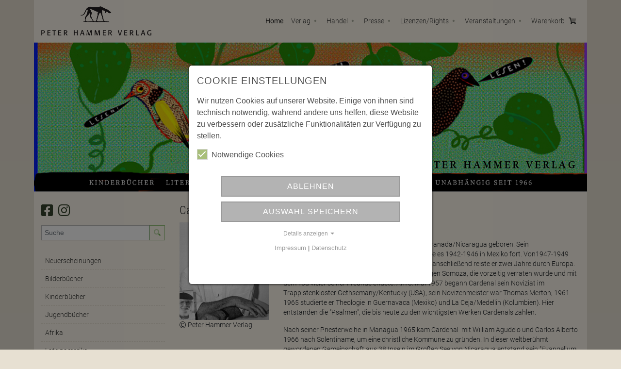

--- FILE ---
content_type: text/html; charset=utf-8
request_url: https://www.peter-hammer-verlag.de/autoren-details/cardenal_ernesto
body_size: 10018
content:
<!DOCTYPE html>
<html lang="de-DE">
<head>

<meta charset="utf-8">
<!-- 
	build by sitepackagebuilder.com

	This website is powered by TYPO3 - inspiring people to share!
	TYPO3 is a free open source Content Management Framework initially created by Kasper Skaarhoj and licensed under GNU/GPL.
	TYPO3 is copyright 1998-2026 of Kasper Skaarhoj. Extensions are copyright of their respective owners.
	Information and contribution at https://typo3.org/
-->


<link rel="icon" href="/typo3conf/ext/phv/Resources/Public/Icons/favicon.ico" type="image/vnd.microsoft.icon">
<title>Autoren Details: Peter Hammer Verlag - Wuppertal</title>
<meta http-equiv="x-ua-compatible" content="IE=edge" />
<meta name="generator" content="TYPO3 CMS" />
<meta name="viewport" content="width=device-width, initial-scale=1" />
<meta name="robots" content="index,follow" />
<meta property="og:title" content="Autoren Details" />
<meta name="twitter:card" content="summary" />
<meta name="apple-mobile-web-app-capable" content="no" />

<link rel="stylesheet" href="/typo3conf/ext/phv/Resources/Public/Css/bootstrap.min.css?1691070751" media="all">
<link rel="stylesheet" href="/typo3conf/ext/phv/Resources/Public/Css/fa5pro-all.min.css?1691070751" media="all">
<link rel="stylesheet" href="/typo3conf/ext/phv/Resources/Public/Css/mburger.css?1691070751" media="all">
<link rel="stylesheet" href="/typo3conf/ext/phv/Resources/Public/Css/mmenu.css?1691070751" media="all">

<link rel="stylesheet" href="/typo3temp/assets/css/31bdb7b12af2d79c714dffe56d2e26d9.css?1691077891" media="all">
<link rel="stylesheet" href="/typo3conf/ext/phv/Resources/Public/Css/layout.min.css?1768922755" media="all">
<link rel="stylesheet" href="/typo3conf/ext/ke_search/Resources/Public/Css/ke_search_pi1.css?1697115773" media="all">
<link rel="stylesheet" href="/typo3conf/ext/mindshape_cookie_consent/Resources/Public/Stylesheet/cookie_consent.css?1702033893" media="all">







<link rel="canonical" href="https://www.peter-hammer-verlag.de/autoren-details/cardenal_ernesto"/>

<script data-ignore="1">const cookieConsentConfiguration = JSON.parse('{"cookieName":"cookie_consent","expiryDays":365,"hideOnInit":false,"pushConsentToTagManager":false,"lazyloading":false,"lazyloadingTimeout":120,"containerId":"cookie-consent"}');</script>
</head>
<body>
<div id="page-wrapper">
  <div id="navi-wrapper" class="container fixed-top">
        <div class="row">
          
                
          <div class="col-12">
            
            <nav class="navbar navbar-expand-lg navbar-light px-0">
              <a class="d-lg-none mburger mburger--spin" href="#my-menu">
                <b></b>
                <b></b>
                <b></b>
              </a>
              <a class="mr-auto navbar-brand" href="/">
                <img src="/typo3conf/ext/phv/Resources/Public/Images/phv_logo_neu.png" width="" height="60" alt="" />
              </a>
              
              <div class="collapse navbar-collapse" id="navbarNav">
                <ul id="main-menu" class="navbar-nav ml-auto">
                    
                      
                          <li class="nav-item nav-item-4 active">
                            <a class="nav-link" href="/" target="" title="Home">
                              Home 
                            </a>
                          </li>
                        
                    
                      
                        
                          <li class="nav-item nav-item-9  dropdown">
                            <a class="nav-link dropdown-toggle" href="/verlag" target="" title="Verlag" id="navbarDropdown" role="button" data-toggle="dropdown" aria-haspopup="true" aria-expanded="false">
                              Verlag
                            </a>
                            <div class="dropdown-menu" aria-labelledby="navbarDropdown">
                              
                                <a class="dropdown-item " href="/portraet" target="" title="Porträt">
                                    Porträt
                                </a>
                              
                                <a class="dropdown-item " href="/verlag/kontakt" target="" title="Kontakt">
                                    Kontakt
                                </a>
                              
                            </div>
                          </li>
                        
                        
                    
                      
                        
                          <li class="nav-item nav-item-5  dropdown">
                            <a class="nav-link dropdown-toggle" href="/handel" target="" title="Handel" id="navbarDropdown" role="button" data-toggle="dropdown" aria-haspopup="true" aria-expanded="false">
                              Handel
                            </a>
                            <div class="dropdown-menu" aria-labelledby="navbarDropdown">
                              
                                <a class="dropdown-item " href="/kontakt-1" target="" title="Kontakt">
                                    Kontakt
                                </a>
                              
                                <a class="dropdown-item " href="/handel/vorschau" target="" title="Vorschau">
                                    Vorschau
                                </a>
                              
                                <a class="dropdown-item " href="/handel/bestellformular" target="" title="Bestellformular">
                                    Bestellformular
                                </a>
                              
                                <a class="dropdown-item " href="/handel/mengenpreise" target="" title="Mengenpreise">
                                    Mengenpreise
                                </a>
                              
                                <a class="dropdown-item " href="/handel/vertriebskooperation-kuk" target="" title="Vertriebskooperation KuK">
                                    Vertriebskooperation KuK
                                </a>
                              
                            </div>
                          </li>
                        
                        
                    
                      
                        
                          <li class="nav-item nav-item-6  dropdown">
                            <a class="nav-link dropdown-toggle" href="/presse" target="" title="Presse" id="navbarDropdown" role="button" data-toggle="dropdown" aria-haspopup="true" aria-expanded="false">
                              Presse
                            </a>
                            <div class="dropdown-menu" aria-labelledby="navbarDropdown">
                              
                                <a class="dropdown-item " href="/kontakt" target="" title="Kontakt">
                                    Kontakt
                                </a>
                              
                                <a class="dropdown-item " href="/presse/vorschau" target="" title="Vorschau">
                                    Vorschau
                                </a>
                              
                            </div>
                          </li>
                        
                        
                    
                      
                        
                          <li class="nav-item nav-item-7  dropdown">
                            <a class="nav-link dropdown-toggle" href="/lizenzen/rights" target="" title="Lizenzen/Rights" id="navbarDropdown" role="button" data-toggle="dropdown" aria-haspopup="true" aria-expanded="false">
                              Lizenzen/Rights
                            </a>
                            <div class="dropdown-menu" aria-labelledby="navbarDropdown">
                              
                                <a class="dropdown-item " href="/abdruckanfragen" target="" title="Abdruckanfragen">
                                    Abdruckanfragen
                                </a>
                              
                                <a class="dropdown-item " href="/lizenzen" target="" title="Lizenzen">
                                    Lizenzen
                                </a>
                              
                                <a class="dropdown-item " href="/lizenzen/rights/foreign-rights" target="" title="Foreign Rights">
                                    Foreign Rights
                                </a>
                              
                            </div>
                          </li>
                        
                        
                    
                      
                        
                          <li class="nav-item nav-item-8  dropdown">
                            <a class="nav-link dropdown-toggle" href="/veranstaltungen" target="" title="Veranstaltungen" id="navbarDropdown" role="button" data-toggle="dropdown" aria-haspopup="true" aria-expanded="false">
                              Veranstaltungen
                            </a>
                            <div class="dropdown-menu" aria-labelledby="navbarDropdown">
                              
                                <a class="dropdown-item " href="/messen-und-ausstellungen" target="" title="Messen und Ausstellungen">
                                    Messen und Ausstellungen
                                </a>
                              
                                <a class="dropdown-item " href="/veranstaltungen/veranstaltungen" target="" title="Veranstaltungen">
                                    Veranstaltungen
                                </a>
                              
                            </div>
                          </li>
                        
                        
                    
                      
                          <li class="nav-item nav-item-10 ">
                            <a class="nav-link" href="/warenkorb" target="" title="Warenkorb">
                              Warenkorb <i class="fad fa-shopping-cart float-right ml-2 pt-1"></i>
                            </a>
                          </li>
                        
                    
                </ul>              

              </div>
              
              
              <a class="ml-auto d-lg-none" href="/warenkorb">
                <i class="fad fa-2x fa-shopping-cart float-right ml-2 mr-1 pt-1"></i>
              </a>
              
            </nav>
            
            
            
            <!-- HIDDEN MENU -->
            <nav id="my-menu" class="d-lg-none">
                <ul>
                  
                  
                    
                        <li class="active"><a href="/" target="" title="Home">Home</a></li>
                      
                  
                    
                        <li><span>Neuerscheinungen</span>
                          <ul>
                            <li><a href="/neuerscheinungen" target="" title="Neuerscheinungen">Neuerscheinungen - Hauptseite</a></li>
                            
                              
                              
                              
                                  <li>
                                    <a class="" href="/neuerscheinungen/erscheint-in-kuerze" target="" title="Erscheint in Kürze">
                                      Erscheint in Kürze
                                    </a>
                                  </li>
                                
                            
                          </ul>
                        </li>
                      
                  
                    
                        <li><span>Bilderbücher</span>
                          <ul>
                            <li><a href="/bilderbuecher" target="" title="Bilderbücher">Bilderbücher - Hauptseite</a></li>
                            
                              
                              
                              
                                  <li>
                                    <a class="" href="/bilderbuecher/pappbilderbuecher" target="" title="Pappbilderbücher">
                                      Pappbilderbücher
                                    </a>
                                  </li>
                                
                            
                              
                              
                              
                                  <li>
                                    <a class="" href="/bilderbuecher/ab-3" target="" title="ab 3">
                                      ab 3
                                    </a>
                                  </li>
                                
                            
                              
                              
                              
                                  <li>
                                    <a class="" href="/bilderbuecher/ab-5" target="" title="ab 5">
                                      ab 5
                                    </a>
                                  </li>
                                
                            
                          </ul>
                        </li>
                      
                  
                    
                        <li ><a href="/kinderbuecher" target="" title="Kinderbücher">Kinderbücher</a></li>
                      
                  
                    
                        <li ><a href="/jugendbuecher" target="" title="Jugendbücher">Jugendbücher</a></li>
                      
                  
                    
                        <li ><a href="/literatur/afrika" target="" title="Afrika">Afrika</a></li>
                      
                  
                    
                        <li ><a href="/literatur/lateinamerika" target="" title="Lateinamerika">Lateinamerika</a></li>
                      
                  
                    
                        <li><span>Sachbuch</span>
                          <ul>
                            <li><a href="/sachbuch" target="" title="Sachbuch">Sachbuch - Hauptseite</a></li>
                            
                              
                              
                              
                                  <li>
                                    <a class="" href="/sachbuch/afrika" target="" title="Afrika">
                                      Afrika
                                    </a>
                                  </li>
                                
                            
                              
                              
                              
                                  <li>
                                    <a class="" href="/sachbuch/edition-trickster" target="" title="Edition Trickster">
                                      Edition Trickster
                                    </a>
                                  </li>
                                
                            
                              
                              
                              
                                  <li>
                                    <a class="" href="/sachbuch/lateinamerika" target="" title="Lateinamerika">
                                      Lateinamerika
                                    </a>
                                  </li>
                                
                            
                              
                              
                              
                                  <li>
                                    <a class="" href="/sachbuch/sonstige-sachbuecher" target="" title="sonstige Sachbücher">
                                      sonstige Sachbücher
                                    </a>
                                  </li>
                                
                            
                          </ul>
                        </li>
                      
                  
                    
                        <li ><a href="/das-besondere-buch" target="" title="Das besondere Buch">Das besondere Buch</a></li>
                      
                  
                    
                        <li><span>Kalender &amp; Co</span>
                          <ul>
                            <li><a href="/kalender-co" target="" title="Kalender &amp; Co">Kalender &amp; Co - Hauptseite</a></li>
                            
                              
                              
                              
                                  <li>
                                    <a class="" href="/kalender-co/kalender" target="" title="Kalender">
                                      Kalender
                                    </a>
                                  </li>
                                
                            
                              
                              
                              
                                  <li>
                                    <a class="" href="/kalender-co/postkarten" target="" title="Postkarten">
                                      Postkarten
                                    </a>
                                  </li>
                                
                            
                              
                              
                              
                                  <li>
                                    <a class="" href="/kalender-co/sonstiges" target="" title="Sonstiges">
                                      Sonstiges
                                    </a>
                                  </li>
                                
                            
                          </ul>
                        </li>
                      
                  
                    
                        <li ><a href="/themenbuecher-flucht-und-migration" target="" title="Themenbücher Flucht und Migration">Themenbücher Flucht und Migration</a></li>
                      
                  
                    
                        <li><span>Kindergarten/Schule</span>
                          <ul>
                            <li><a href="/kindergarten-schule" target="" title="Kindergarten/Schule">Kindergarten/Schule - Hauptseite</a></li>
                            
                              
                              
                              
                                  <li>
                                    <a class="" href="/praxismaterial-kita" target="" title="Praxismaterial Kita und Schule">
                                      Praxismaterial Kita und Schule
                                    </a>
                                  </li>
                                
                            
                              
                              
                              
                                  <li>
                                    <a class="" href="/kindergarten-schule/sprachfoerderung" target="" title="Sprachförderung">
                                      Sprachförderung
                                    </a>
                                  </li>
                                
                            
                              
                              
                              
                                  <li><span>Themen</span>
                                    <ul>
                                      <li><a href="/kindergarten-schule/themen" target="" title="Themen">Themen - Hauptseite</a></li>
                                      
                                        <li>
                                          <a class="" href="/kindergarten-schule/themen/abc" target="" title="ABC">
                                            ABC
                                          </a>
                                        </li>
                                      
                                        <li>
                                          <a class="" href="/kindergarten-schule/themen/afrika" target="" title="Afrika">
                                            Afrika
                                          </a>
                                        </li>
                                      
                                        <li>
                                          <a class="" href="/kindergarten-schule/themen/angst" target="" title="Angst">
                                            Angst
                                          </a>
                                        </li>
                                      
                                        <li>
                                          <a class="" href="/kindergarten-schule/themen/einschlafen" target="" title="Einschlafen">
                                            Einschlafen
                                          </a>
                                        </li>
                                      
                                        <li>
                                          <a class="" href="/kindergarten-schule/themen/flucht-und-migration" target="" title="Flucht und Migration">
                                            Flucht und Migration
                                          </a>
                                        </li>
                                      
                                        <li>
                                          <a class="" href="/kindergarten-schule/themen/freundschaft" target="" title="Freundschaft">
                                            Freundschaft
                                          </a>
                                        </li>
                                      
                                        <li>
                                          <a class="" href="/kindergarten-schule/themen/geburt" target="" title="Geburt">
                                            Geburt
                                          </a>
                                        </li>
                                      
                                        <li>
                                          <a class="" href="/kindergarten-schule/themen/gereimtes" target="" title="Gereimtes">
                                            Gereimtes
                                          </a>
                                        </li>
                                      
                                        <li>
                                          <a class="" href="/kindergarten-schule/themen/integration" target="" title="Integration">
                                            Integration
                                          </a>
                                        </li>
                                      
                                        <li>
                                          <a class="" href="/kindergarten-schule/themen/krieg" target="" title="Krieg">
                                            Krieg
                                          </a>
                                        </li>
                                      
                                        <li>
                                          <a class="" href="/kindergarten-schule/themen/liebe" target="" title="Liebe">
                                            Liebe
                                          </a>
                                        </li>
                                      
                                        <li>
                                          <a class="" href="/kindergarten-schule/themen/maerchenhaftes" target="" title="Märchenhaftes">
                                            Märchenhaftes
                                          </a>
                                        </li>
                                      
                                        <li>
                                          <a class="" href="/kindergarten-schule/themen/fremdenfeindlichkeit" target="" title="Rassismus">
                                            Rassismus
                                          </a>
                                        </li>
                                      
                                        <li>
                                          <a class="" href="/kindergarten-schule/themen/religion" target="" title="Religion">
                                            Religion
                                          </a>
                                        </li>
                                      
                                        <li>
                                          <a class="" href="/kindergarten-schule/themen/schoepfung" target="" title="Schöpfung">
                                            Schöpfung
                                          </a>
                                        </li>
                                      
                                        <li>
                                          <a class="" href="/kindergarten-schule/themen/strassenkinder" target="" title="Straßenkinder">
                                            Straßenkinder
                                          </a>
                                        </li>
                                      
                                        <li>
                                          <a class="" href="/kindergarten-schule/themen/tiere-natur" target="" title="Tiere/Natur">
                                            Tiere/Natur
                                          </a>
                                        </li>
                                      
                                        <li>
                                          <a class="" href="/kindergarten-schule/themen/tod" target="" title="Tod">
                                            Tod
                                          </a>
                                        </li>
                                      
                                        <li>
                                          <a class="" href="/kindergarten-schule/themen/trennung" target="" title="Trennung">
                                            Trennung
                                          </a>
                                        </li>
                                      
                                        <li>
                                          <a class="" href="/kindergarten-schule/vielfalt" target="" title="Vielfalt">
                                            Vielfalt
                                          </a>
                                        </li>
                                      
                                        <li>
                                          <a class="" href="/kindergarten-schule/themen/weihnachten" target="" title="Weihnachten">
                                            Weihnachten
                                          </a>
                                        </li>
                                      
                                    </ul>
                                  </li>
                                
                            
                          </ul>
                        </li>
                      
                  
                    
                        <li ><a href="/autoren-kuenstler" target="" title="Autoren/Künstler">Autoren/Künstler</a></li>
                      
                  
                    
                        <li><span>Verlag</span>
                          <ul>
                            <li><a href="/verlag" target="" title="Verlag">Verlag - Hauptseite</a></li>
                            
                              
                              
                              
                                  <li>
                                    <a class="" href="/portraet" target="" title="Porträt">
                                      Porträt
                                    </a>
                                  </li>
                                
                            
                              
                              
                              
                                  <li>
                                    <a class="" href="/verlag/kontakt" target="" title="Kontakt">
                                      Kontakt
                                    </a>
                                  </li>
                                
                            
                          </ul>
                        </li>
                      
                  
                    
                        <li><span>Handel</span>
                          <ul>
                            <li><a href="/handel" target="" title="Handel">Handel - Hauptseite</a></li>
                            
                              
                              
                              
                                  <li>
                                    <a class="" href="/kontakt-1" target="" title="Kontakt">
                                      Kontakt
                                    </a>
                                  </li>
                                
                            
                              
                              
                              
                                  <li>
                                    <a class="" href="/handel/vorschau" target="" title="Vorschau">
                                      Vorschau
                                    </a>
                                  </li>
                                
                            
                              
                              
                              
                                  <li>
                                    <a class="" href="/handel/bestellformular" target="" title="Bestellformular">
                                      Bestellformular
                                    </a>
                                  </li>
                                
                            
                              
                              
                              
                                  <li>
                                    <a class="" href="/handel/mengenpreise" target="" title="Mengenpreise">
                                      Mengenpreise
                                    </a>
                                  </li>
                                
                            
                              
                              
                              
                                  <li>
                                    <a class="" href="/handel/vertriebskooperation-kuk" target="" title="Vertriebskooperation KuK">
                                      Vertriebskooperation KuK
                                    </a>
                                  </li>
                                
                            
                          </ul>
                        </li>
                      
                  
                    
                        <li><span>Presse</span>
                          <ul>
                            <li><a href="/presse" target="" title="Presse">Presse - Hauptseite</a></li>
                            
                              
                              
                              
                                  <li>
                                    <a class="" href="/kontakt" target="" title="Kontakt">
                                      Kontakt
                                    </a>
                                  </li>
                                
                            
                              
                              
                              
                                  <li>
                                    <a class="" href="/presse/vorschau" target="" title="Vorschau">
                                      Vorschau
                                    </a>
                                  </li>
                                
                            
                          </ul>
                        </li>
                      
                  
                    
                        <li><span>Lizenzen/Rights</span>
                          <ul>
                            <li><a href="/lizenzen/rights" target="" title="Lizenzen/Rights">Lizenzen/Rights - Hauptseite</a></li>
                            
                              
                              
                              
                                  <li>
                                    <a class="" href="/abdruckanfragen" target="" title="Abdruckanfragen">
                                      Abdruckanfragen
                                    </a>
                                  </li>
                                
                            
                              
                              
                              
                                  <li>
                                    <a class="" href="/lizenzen" target="" title="Lizenzen">
                                      Lizenzen
                                    </a>
                                  </li>
                                
                            
                              
                              
                              
                                  <li>
                                    <a class="" href="/lizenzen/rights/foreign-rights" target="" title="Foreign Rights">
                                      Foreign Rights
                                    </a>
                                  </li>
                                
                            
                          </ul>
                        </li>
                      
                  
                    
                        <li><span>Veranstaltungen</span>
                          <ul>
                            <li><a href="/veranstaltungen" target="" title="Veranstaltungen">Veranstaltungen - Hauptseite</a></li>
                            
                              
                              
                              
                                  <li>
                                    <a class="" href="/messen-und-ausstellungen" target="" title="Messen und Ausstellungen">
                                      Messen und Ausstellungen
                                    </a>
                                  </li>
                                
                            
                              
                              
                              
                                  <li>
                                    <a class="" href="/veranstaltungen/veranstaltungen" target="" title="Veranstaltungen">
                                      Veranstaltungen
                                    </a>
                                  </li>
                                
                            
                          </ul>
                        </li>
                      
                  
                    
                        <li ><a href="/warenkorb" target="" title="Warenkorb">Warenkorb</a></li>
                      
                  
                    
                        <li ><a href="/links" target="" title="Links">Links</a></li>
                      
                  
                    
                        <li ><a href="/newsletter-bestellen" target="" title="Newsletter bestellen">Newsletter bestellen</a></li>
                      
                  
                    
                        <li ><a href="https://www2.germinal.de/agb" target="_blank" title="Shop AGB">Shop AGB</a></li>
                      
                  
                    
                        <li ><a href="https://www2.germinal.de/widerrufsbelehrung" target="_blank" title="Widerrufsbelehrung">Widerrufsbelehrung</a></li>
                      
                  
                    
                        <li ><a href="/impressum" target="" title="Impressum">Impressum</a></li>
                      
                  
                    
                        <li ><a href="/datenschutz" target="" title="Datenschutz">Datenschutz</a></li>
                      
                  

                </ul>
            </nav>
            <!-- HIDDEN MENU -->
            
            
          </div>
        </div>
      </div>
      
    
      <div id="header">
        <div class="container px-0">
          <div class="row">
            <div class="col-12">
              <img class="img-fluid" style="width: 100%;" alt="header_homepage_mit_schrift_neu" src="/typo3conf/ext/phv/Resources/Public/Images/Header_Homepage2.png" width="1583" height="427" />
            </div>
          </div>
        </div>
      </div>

  
  
      <div id="wrapper" class="container">
          <div class="row py-4">
          <div class="col-lg-3 sidebar">
            <div class="social-media-icons mb-3 mr-3">
              <a href="https://www.facebook.com/PeterHammerVerlag" class="mr-2" target="_blank" title="Peter Hammer bei Facebook"><i class="fab fa-facebook-square fa-2x"></i></a>
              <a href="https://www.instagram.com/peter_hammer_verlag/" target="_blank" title="Peter Hammer bei Instagram"><i class="fab fa-instagram fa-2x"></i></a>
            </div>

            <div class="sidebarsearch">
    

            

                    <div id="c35" class="frame frame-default frame-type-list frame-layout-0">
                        
                        
                            



                        
                        
                            



                        
                        

    
        <div class="tx-kesearch-pi1">
	
	<form method="get" id="form_kesearch_pi1" class="form mb-4" name="form_kesearch_pi1"  action="/suchergebnisse">

			
				<input type="hidden" name="id" value="48" />
			
			
			
			

			<div class="input-group input-group-sm ">
				<input class="form-control form-control-sm" type="search" name="tx_kesearch_pi1[sword]" value="" placeholder="Suche" /><span class="focus-bg"></span>
				<div class="input-group-append">
          <button class="btn btn-outline-success" type="submit"><i class="fad fa-search"></i></button>
        </div>
			</div>

			<input id="kesearchpagenumber" type="hidden" name="tx_kesearch_pi1[page]" value="1" />
			<input id="resetFilters" type="hidden" name="tx_kesearch_pi1[resetFilters]" value="0" />
			<input id="sortByField" type="hidden" name="tx_kesearch_pi1[sortByField]" value="" />
			<input id="sortByDir" type="hidden" name="tx_kesearch_pi1[sortByDir]" value="" />
	</form>

</div>

    


                        
                            



                        
                        
                            



                        
                    </div>

                

        

</div>
            
            <ul id="sidenav" class="nav flex-column nav-pills nav-pills-phv d-none d-lg-block">
              
                
                  
                    <li class="nav-item nav-item-11 ">
                      <a class="nav-link " href="/neuerscheinungen" target="" title="Neuerscheinungen">
                        Neuerscheinungen
                      </a>
                      
                      
                      
                        
                    </li>
                    
                    
                  
                  
              
                
                  
                    <li class="nav-item nav-item-12 ">
                      <a class="nav-link " href="/bilderbuecher" target="" title="Bilderbücher">
                        Bilderbücher
                      </a>
                      
                      
                      
                        
                    </li>
                    
                    
                  
                  
              
                
                    <li class="nav-item nav-item-13">
                      <a class="nav-link  " href="/kinderbuecher" target="" title="Kinderbücher">
                        Kinderbücher
                      </a>
                    </li>
                  
              
                
                    <li class="nav-item nav-item-14">
                      <a class="nav-link  " href="/jugendbuecher" target="" title="Jugendbücher">
                        Jugendbücher
                      </a>
                    </li>
                  
              
                
                    <li class="nav-item nav-item-64">
                      <a class="nav-link  " href="/literatur/afrika" target="" title="Afrika">
                        Afrika
                      </a>
                    </li>
                  
              
                
                    <li class="nav-item nav-item-65">
                      <a class="nav-link  " href="/literatur/lateinamerika" target="" title="Lateinamerika">
                        Lateinamerika
                      </a>
                    </li>
                  
              
                
                  
                    <li class="nav-item nav-item-16 ">
                      <a class="nav-link " href="/sachbuch" target="" title="Sachbuch">
                        Sachbuch
                      </a>
                      
                      
                      
                        
                    </li>
                    
                    
                  
                  
              
                
                    <li class="nav-item nav-item-17">
                      <a class="nav-link  " href="/das-besondere-buch" target="" title="Das besondere Buch">
                        Das besondere Buch
                      </a>
                    </li>
                  
              
                
                  
                    <li class="nav-item nav-item-18 ">
                      <a class="nav-link " href="/kalender-co" target="" title="Kalender &amp; Co">
                        Kalender &amp; Co
                      </a>
                      
                      
                      
                        
                    </li>
                    
                    
                  
                  
              
                
                    <li class="nav-item nav-item-19">
                      <a class="nav-link  " href="/themenbuecher-flucht-und-migration" target="" title="Themenbücher Flucht und Migration">
                        Themenbücher Flucht und Migration
                      </a>
                    </li>
                  
              
                
                  
                    <li class="nav-item nav-item-21 ">
                      <a class="nav-link " href="/kindergarten-schule" target="" title="Kindergarten/Schule">
                        Kindergarten/Schule
                      </a>
                      
                      
                      
                        
                    </li>
                    
                    
                  
                  
              
                
                    <li class="nav-item nav-item-20">
                      <a class="nav-link  authorillu" href="/autoren-kuenstler" target="" title="Autoren/Künstler">
                        Autoren/Künstler
                      </a>
                    </li>
                  
              
            </ul>
            
          </div>
          
          

  <div class="col-lg-9">
    
    

            

                    <div id="c33" class="frame frame-default frame-type-list frame-layout-0">
                        
                        
                            



                        
                        
                            

    



                        
                        

    
        
	<div class="tx-phv-bookmgm">
		

		
		

<h1>Cardenal, Ernesto</h1>

<div class="row">
  <div class="col-md-3">
    
    
      <figure>
        <img class="img-fluid" title="Cardenal, Ernesto" alt="Cardenal, Ernesto" src="/fileadmin/_processed_/c/4/csm_CardenalPHV_c5593efeb1.jpg" width="200" height="219" />
        <figcaption><i class="fal fa-copyright"></i> Peter Hammer Verlag</figcaption>
      </figure>
    
  </div>
  
  <div class="col-md-9">
    
      <p class="h3">Vita</p>
      <p>Ernesto Cardenal wurde am 20. Januar 1925 in Granada/Nicaragua geboren. Sein Literaturstudium begann er in Managua und setzte es 1942-1946 in Mexiko fort. Von1947-1949 studierte er an der Colombia-University New York, anschließend reiste er zwei Jahre durch Europa. 1954 beteiligte er sich an der "April-Revolution" gegen Somoza, die vorzeitig verraten wurde und mit dem Tod vieler seiner Freunde endete. Am 8. Mai 1957 begann Cardenal sein Noviziat im Trappistenkloster Gethsemany/Kentucky (USA), sein Novizenmeister war Thomas Merton; 1961-1965 studierte er Theologie in Guernavaca (Mexiko) und La Ceja/Medellin (Kolumbien). Hier entstanden die "Psalmen", die bis heute zu den wichtigsten Werken Cardenals zählen.</p>
<p>Nach seiner Priesterweihe in Managua 1965 kam Cardenal&nbsp; mit William Agudelo und Carlos Alberto 1966 nach Solentiname, um eine christliche Kommune zu gründen. In dieser weltberühmt gewordenen Gemeinschaft aus 38 Inseln im Großen See von Nicaragua entstand sein "Evangelium der Bauern von Solentiname".</p>
<p>1970-1971 unternahm Cardenal Reisen nach Cuba, Peru und Chile, 1973 in die BRD und die USA. Mit dem Beginn der Revolution im Oktober 1977 ging Cardenal ins Exil und wurde Sprecher der FSLN, der Sandinistischen Befreiungsfront Nicaraguas. 1979, nach dem Sieg über Somoza, wurde er Kulturminister des Landes und initiierte eine umfassende Alphabetisierungskampagne. 1980 erhielt er den Friedenspreis des Deutschen Buchhandels. 1985 wurde er von Papast Johannes Paul II wegen seiner politischen Tätigkeit in der FSLN von seinem Amt als katholischer Priester suspendiert.</p>
<p>Zusammen mit Dietmar Schönherr gründete Cardenal 1988 das internationale Kultur- und Entwicklungsprojekt <em>Casa de los tres mundos</em> in Granada. Im Jahr1989 veröffentlichte er sein Opus magnum "Cántico Cósmico" (Gesänge des Universums). Am 24.10.1994 gab er seinen Austritt aus der FSLN bekannt. Mit Sergio Ramirez und Gioconda Belli gehörte er zu den Gründern einer neuen Partei, die mehr innerparteiliche Demokratie einforderte.<br> <br> Ernesto Cardenal starb am 1. März 2020 im Alter von 95 Jahren in Managua/Nicaragua.</p>    
    
    
    
    
    <hr>
      <p class="h3">Preise und Auszeichnungen</p>
      <ul> 	<li>1980 Friedenspreis des Deutschen Buchhandels</li> 	<li>2005 Nominierung für den Literaturnobelpreis</li> 	<li>2009 Premío Iberoamericano de Poesía Pablo Neruda</li> 	<li>2010 Österreichisches Ehrenkreuz für Wissenschaft und Kunst I. Klasse</li> 	<li>2012 Premio Reina Sofía (Königin-Sofia-Preis für Iberoamerikanische Literatur) für sein Lebenswerk</li> 	<li>2014 Theodor-Wanner-Preis für den Dialog der Kulturen</li> 	<li>2017 Ehrendoktorwürde der Fakultät für Geistes- und Kulturwissenschaften der Universität Wuppertal</li> </ul>
    
    
    <hr>

    <p class="h3 mb-3">B&uuml;cher von Ernesto Cardenal</p>

    
      <p class="h4 mb-2">Autor/in von:</p>

      
      
        
      
        
          <div class="media mb-3">
   
            
              <img class="img-fluid mr-3" title="Nichts existiert allein" alt="Nichts existiert allein" src="/fileadmin/_processed_/1/e/csm_9783779506911_cb96e4bd6d.jpg" width="100" height="182" />
            
            
            <div class="media-body">
              <h5 class="mt-0">Nichts existiert allein <small><br>Letzte Gedichte</small></h5>
              <p>Sieben letzte Langgedichte des Friedenspreisträgers Ernesto Cardenal</p>
              
              <div class="btn-group btn-group-xs d-block mt-2" role="group" aria-label="Book links">
                <a class="btn btn-secondary" href="/buchdetails/nichts-existiert-allein">mehr <i class="fad fa-angle-double-right"></i></a>
              </div>
            </div>
            
            <hr>
          </div> 
        
              
      
      
        
      
        
          <div class="media mb-3">
   
            
              <img class="img-fluid mr-3" title="Etwas, das im Himmel wohnt" alt="Etwas, das im Himmel wohnt" src="/fileadmin/_processed_/5/4/csm_9783779505112_f23e14c4a1.jpg" width="100" height="125" />
            
            
            <div class="media-body">
              <h5 class="mt-0">Etwas, das im Himmel wohnt <small><br>Neue Gedichte</small></h5>
              <p>Ernesto Cardenal legt kurz vor seinem 90. Geburtstag einen Band mit neuen Gedichten vor.</p>
              
              <div class="btn-group btn-group-xs d-block mt-2" role="group" aria-label="Book links">
                <a class="btn btn-secondary" href="/buchdetails/etwas-das-im-himmel-wohnt">mehr <i class="fad fa-angle-double-right"></i></a>
              </div>
            </div>
            
            <hr>
          </div> 
        
              
      
      
        
      
        
          <div class="media mb-3">
   
            
              <img class="img-fluid mr-3" title="Das Buch von der Liebe" alt="Das Buch von der Liebe" src="/fileadmin/_processed_/0/7/csm_liebebuch_f76133380b.gif" width="100" height="130" />
            
            
            <div class="media-body">
              <h5 class="mt-0">Das Buch von der Liebe </h5>
              <p>Das Buch von der Liebe versammelt die schönsten Meditationen von Ernesto Cardenal.</p>
              
              <div class="btn-group btn-group-xs d-block mt-2" role="group" aria-label="Book links">
                <a class="btn btn-secondary" href="/buchdetails/das-buch-von-der-liebe">mehr <i class="fad fa-angle-double-right"></i></a>
              </div>
            </div>
            
            <hr>
          </div> 
        
              
      
      
        
      
        
          <div class="media mb-3">
   
            
              <img class="img-fluid mr-3" title="Psalmen" alt="Psalmen" src="/fileadmin/_processed_/1/d/csm_9783779501749_510d1bc8ec.jpg" width="100" height="126" />
            
            
            <div class="media-body">
              <h5 class="mt-0">Psalmen </h5>
              <p>Die Psalmen erheben eindrucksvoll Anklage gegen Ungerechtigkeit, Unterdrückung und Lüge. Unerbittlich stellen sie Entfremdung und Entmenschlichung der Gesellschaft dar, die zur Zerstörung der Welt führen – darin sind sie heute so treffend wie bei ihrem ersten Erscheinen in den 60er Jahren.</p>
<p>Mit einem Nachwort von Dorothee Sölle.</p>
              
              <div class="btn-group btn-group-xs d-block mt-2" role="group" aria-label="Book links">
                <a class="btn btn-secondary" href="/buchdetails/psalmen">mehr <i class="fad fa-angle-double-right"></i></a>
              </div>
            </div>
            
            <hr>
          </div> 
        
              
      
      
        
      
        
          <div class="media mb-3">
   
            
              <img class="img-fluid mr-3" title="Niemand ist mir so nahe" alt="Niemand ist mir so nahe" src="/fileadmin/_processed_/6/2/csm_niemand_deae44cb29.gif" width="100" height="186" />
            
            
            <div class="media-body">
              <h5 class="mt-0">Niemand ist mir so nahe <small><br>Gedichte von Liebe und Sehnsucht</small></h5>
              <p>Der vorliegende Band versammelt Ernesto Cardenals persönlichsten Liebesgedichte.</p>
              
              <div class="btn-group btn-group-xs d-block mt-2" role="group" aria-label="Book links">
                <a class="btn btn-secondary" href="/buchdetails/niemand-ist-mir-so-nahe">mehr <i class="fad fa-angle-double-right"></i></a>
              </div>
            </div>
            
            <hr>
          </div> 
        
              
      
      
        
      
        
          <div class="media mb-3">
   
            
              <img class="img-fluid mr-3" title="Wieder kommst du zu mir wie Musik" alt="Wieder kommst du zu mir wie Musik" src="/fileadmin/_processed_/c/f/csm_Wieder_kommst_du_01_bb5eec7e63.jpg" width="100" height="179" />
            
            
            <div class="media-body">
              <h5 class="mt-0">Wieder kommst du zu mir wie Musik </h5>
              <p>Eine Sammlung von Gedichten Ernesto Cardenals, die seine große Liebe zur Natur und den Menschen seines Kontinents spiegeln.
</p>
<p>Mit Illustrationen von Juliane Steinbach.</p>
              
              <div class="btn-group btn-group-xs d-block mt-2" role="group" aria-label="Book links">
                <a class="btn btn-secondary" href="/buchdetails/wieder-kommst-du-zu-mir-wie-musik">mehr <i class="fad fa-angle-double-right"></i></a>
              </div>
            </div>
            
            <hr>
          </div> 
        
              
      
      
        
      
        
          <div class="media mb-3">
   
            
              <img class="img-fluid mr-3" title="Diese Welt und eine andere" alt="Diese Welt und eine andere" src="/fileadmin/_processed_/7/3/csm_9783779504757_6f3b8def3e.jpg" width="100" height="126" />
            
            
            <div class="media-body">
              <h5 class="mt-0">Diese Welt und eine andere </h5>
              <p>Sechs Essays von Ernesto Cardenal - ein Brückenschlag zwischen antiker Philosophie, Naturwissenschaft und Theologie.<br><br></p>
              
              <div class="btn-group btn-group-xs d-block mt-2" role="group" aria-label="Book links">
                <a class="btn btn-secondary" href="/buchdetails/diese-welt-und-eine-andere">mehr <i class="fad fa-angle-double-right"></i></a>
              </div>
            </div>
            
            <hr>
          </div> 
        
              
      
      
        
      
        
          <div class="media mb-3">
   
            
              <img class="img-fluid mr-3" title="Aus Sternen geboren" alt="Aus Sternen geboren" src="/fileadmin/_processed_/a/2/csm_9783779504160_708e91d4e8.jpg" width="100" height="210" />
            
            
            <div class="media-body">
              <h5 class="mt-0">Aus Sternen geboren <small><br>Das poetische Werk</small></h5>
              <p>Das poetische Werk Ernesto Cardenals - jetzt als Gesamtausgabe.</p>
              
              <div class="btn-group btn-group-xs d-block mt-2" role="group" aria-label="Book links">
                <a class="btn btn-secondary" href="/buchdetails/aus-sternen-geboren">mehr <i class="fad fa-angle-double-right"></i></a>
              </div>
            </div>
            
            <hr>
          </div> 
        
              
      
      
        
      
        
          <div class="media mb-3">
   
            
              <img class="img-fluid mr-3" title="Verlorenes Leben" alt="Verlorenes Leben" src="/fileadmin/_processed_/9/1/csm_Verlorenes_Leben_59179c7dfa.jpg" width="100" height="161" />
            
            
            <div class="media-body">
              <h5 class="mt-0">Verlorenes Leben <small><br>Erinnerungen Bd. 1</small></h5>
              <p>Cardenal erzählt im ersten Band seiner Erinnerungen offen über seine Kindheit, Jugend und zahlreiche Liebesverhältnisse; vor allem aber über seinen Eintritt ins Kloster.</p>
              
              <div class="btn-group btn-group-xs d-block mt-2" role="group" aria-label="Book links">
                <a class="btn btn-secondary" href="/buchdetails/verlorenes-leben">mehr <i class="fad fa-angle-double-right"></i></a>
              </div>
            </div>
            
            <hr>
          </div> 
        
              
      
      
        
      
        
          <div class="media mb-3">
   
            
              <img class="img-fluid mr-3" title="Zyklus der Sterne" alt="Zyklus der Sterne" src="/fileadmin/_processed_/0/7/csm_zyklus_der_sterne_93d341b5f7.jpg" width="100" height="182" />
            
            
            <div class="media-body">
              <h5 class="mt-0">Zyklus der Sterne </h5>
              <p>Wieder sind Cardenals Verse Ausdruck all dessen, wofür er steht: für eine Theologie, die sich der Trennung von Diesseits und Jenseits entzieht, für den Glauben an eine Welt, die der Harmonie zustrebt und schließlich für die Liebe, die immer Sinnlichkeit und Begehren einschließt.</p>
              
              <div class="btn-group btn-group-xs d-block mt-2" role="group" aria-label="Book links">
                <a class="btn btn-secondary" href="/buchdetails/zyklus-der-sterne">mehr <i class="fad fa-angle-double-right"></i></a>
              </div>
            </div>
            
            <hr>
          </div> 
        
              
      
      
        
      
        
          <div class="media mb-5">
   
            
              <img class="img-fluid mr-3" title="Transitreisender" alt="Transitreisender" src="/fileadmin/_processed_/8/1/csm_Transitreisender_afe1e4ee60.jpg" width="100" height="125" />
            
            
            <div class="media-body">
              <h5 class="mt-0">Transitreisender </h5>
              <p>Ernesto Cardenal ist ein weit gereister Poet. Nie hat er aufgehört zu staunen. Seine Reisegedichte sind klarsichtige Momentaufnahmen, weitergesponnen zu Betrachtungen über die Welt und die Zeit.</p>
              
              <div class="btn-group btn-group-xs d-block mt-2" role="group" aria-label="Book links">
                <a class="btn btn-secondary" href="/buchdetails/transitreisender">mehr <i class="fad fa-angle-double-right"></i></a>
              </div>
            </div>
            
            <hr>
          </div> 
        
              
      
    

    

    
    

  </div>
</div>








	
	</div>

    


                        
                            



                        
                        
                            



                        
                    </div>

                

        


  </div>
  
  
</div>
  

        
            
            
      </div>
      
  
  <div id="footer" class="container text-center">
    <div class="row pt-3 bg-lemon">
      <div class="col-12">
        <img src="/typo3conf/ext/phv/Resources/Public/Images/phv_logo_neu.png" height="60" alt="Footer Logo" class="mb-3" />
        
       <p>&copy; 2026 Peter Hammer Verlag, Alle Rechte vorbehalten</p>
      </div>
    </div>
    <div class="row py-2  bg-lemon">
      <div class="col-12">
        
        <ul class="nav justify-content-center">
            
                <li class="nav-item ">
                    <a class="nav-link" href="/links" target="" title="Links">
                        Links
                    </a>
                </li>
            
                <li class="nav-item ">
                    <a class="nav-link" href="/newsletter-bestellen" target="" title="Newsletter bestellen">
                        Newsletter bestellen
                    </a>
                </li>
            
                <li class="nav-item ">
                    <a class="nav-link" href="https://www2.germinal.de/agb" target="_blank" title="Shop AGB">
                        Shop AGB
                    </a>
                </li>
            
                <li class="nav-item ">
                    <a class="nav-link" href="https://www2.germinal.de/widerrufsbelehrung" target="_blank" title="Widerrufsbelehrung">
                        Widerrufsbelehrung
                    </a>
                </li>
            
                <li class="nav-item ">
                    <a class="nav-link" href="/impressum" target="" title="Impressum">
                        Impressum
                    </a>
                </li>
            
                <li class="nav-item ">
                    <a class="nav-link" href="/datenschutz" target="" title="Datenschutz">
                        Datenschutz
                    </a>
                </li>
            
        </ul>
        
      </div>
    </div>
  </div>
</div>
<script src="/typo3conf/ext/phv/Resources/Public/JavaScript/Dist/jquery-3.4.1.min.js?1691070751"></script>
<script src="/typo3conf/ext/phv/Resources/Public/JavaScript/Dist/popper.min.js?1691070751"></script>
<script src="/typo3conf/ext/phv/Resources/Public/JavaScript/Dist/bootstrap.min.js?1691070751"></script>
<script src="/typo3conf/ext/phv/Resources/Public/JavaScript/Dist/mmenu.js?1691070751"></script>
<script src="/typo3conf/ext/phv/Resources/Public/JavaScript/Dist/lightbox.min.js?1691070751"></script>
<script src="/typo3conf/ext/phv/Resources/Public/JavaScript/Dist/js.cookie.min.js?1691070751"></script>
<script src="/typo3conf/ext/mindshape_cookie_consent/Resources/Public/JavaScript/cookie_consent.js?1702033893" type="text/javascript"></script>

<script src="/typo3conf/ext/phv/Resources/Public/JavaScript/Dist/scripts.js?1748607566"></script>





  <div id="cookie-consent" class="cookie-consent-container" style="display: none;">
    <div class="consent-modal">
    
      <strong class="cookie-headline">Cookie Einstellungen</strong>
    
    <div class="hint"><p>Wir nutzen Cookies auf unserer Website. Einige von ihnen sind technisch notwendig, während andere uns helfen, diese Website zu verbessern oder zusätzliche Funktionalitäten zur Verfügung zu stellen.</p></div>

    

  <form autocomplete="off" action="/?tx_mindshapecookieconsent_consent%5Baction%5D=consent&amp;tx_mindshapecookieconsent_consent%5Bcontroller%5D=Consent&amp;type=8641&amp;cHash=0dea8c00c947d690bfde443a7572fa9b" method="post">
<div>
<input type="hidden" name="tx_mindshapecookieconsent_consent[__referrer][@extension]" value="MindshapeCookieConsent" />
<input type="hidden" name="tx_mindshapecookieconsent_consent[__referrer][@controller]" value="Consent" />
<input type="hidden" name="tx_mindshapecookieconsent_consent[__referrer][@action]" value="modal" />
<input type="hidden" name="tx_mindshapecookieconsent_consent[__referrer][arguments]" value="YTowOnt96728a5d3353f3b8d450c1fb71f32681591f4bd48" />
<input type="hidden" name="tx_mindshapecookieconsent_consent[__referrer][@request]" value="{&quot;@extension&quot;:&quot;MindshapeCookieConsent&quot;,&quot;@controller&quot;:&quot;Consent&quot;,&quot;@action&quot;:&quot;modal&quot;}ba7716ecf7acd8a61c0493095f8896a29b713e13" />
<input type="hidden" name="tx_mindshapecookieconsent_consent[__trustedProperties]" value="{&quot;consent&quot;:{&quot;isAjaxRequest&quot;:1,&quot;currentUrl&quot;:1,&quot;deny&quot;:1,&quot;selectAll&quot;:1}}7f72f570b674144ac9376fc920153e59987c38ba" />
</div>


    <input class="is-ajax" type="hidden" name="tx_mindshapecookieconsent_consent[consent][isAjaxRequest]" value="0" />
    <input type="hidden" name="tx_mindshapecookieconsent_consent[consent][currentUrl]" value="https://www.peter-hammer-verlag.de/autoren-details/cardenal_ernesto" />

    

    <ul class="options">
      <li>
        <label for="modal-option-necessary" class="label">
          <input id="modal-option-necessary" class="option-necessary" type="checkbox" checked disabled>
          Notwendige Cookies
          <span class="checkmark"></span>
        </label>
      </li>
      
    </ul>

  

    <div class="buttons text-center">
      

      <button class="deny btn btn--secondary" type="submit" name="tx_mindshapecookieconsent_consent[consent][deny]" value="1">
        Ablehnen
      </button>

      <button class="save btn btn--secondary" type="submit" name="tx_mindshapecookieconsent_consent[consent][selectAll]" value="0">
        Auswahl Speichern
      </button>
    </div>

    <a href="#" class="show-details text-center">
      <span class="more">Details anzeigen</span>
      <span class="less">Details ausblenden</span>
    </a>

    <div class="details">
      <div class="detail">
        <div class="option-wrapper">
          <strong class="option-headline">Notwendige Cookies</strong>
          <p>Notwendige Cookies ermöglichen grundlegende Funktionen und sind für die einwandfreie Funktion der Website erforderlich.</p>

          <div class="necessary-cookieoptions">
            
              <div class="option-detail-wrapper">
                <div class="option-detail cookie-option">
                  <label for="modal-cookieoption-4" class="label">
                    <input id="modal-cookieoption-4" class="option-necessary" type="checkbox" checked disabled>
                    Warenkorb (iFrame)
                    <span class="checkmark"></span>
                  </label>
                </div>
                

    
      <div class="option-detail option-name">
        <strong class="option-title">Name:</strong>
        <span class="option-value">uid</span>
      </div>
    
    
      <div class="option-detail option-provider">
        <strong class="option-title">Anbieter:</strong>
        <span class="option-value">Germinal GmbH - www2.germinal.de</span>
      </div>
    
    
      <div class="option-detail option-purpose">
        <strong class="option-title">Zweck:</strong>
        <span class="option-value">Speichert Produkte, die während des Seitenbesuchs zum Warenkorb hinzugefügt wurden.</span>
      </div>
    
    
      <div class="option-detail option-duration">
        <strong class="option-title">Cookie Laufzeit:</strong>
        <span class="option-value">Session</span>
      </div>
    

  
              </div>
            
              <div class="option-detail-wrapper">
                <div class="option-detail cookie-option">
                  <label for="modal-cookieoption-1" class="label">
                    <input id="modal-cookieoption-1" class="option-necessary" type="checkbox" checked disabled>
                    Einverständnis-Cookie
                    <span class="checkmark"></span>
                  </label>
                </div>
                

    
      <div class="option-detail option-name">
        <strong class="option-title">Name:</strong>
        <span class="option-value">cookie_consent</span>
      </div>
    
    
    
      <div class="option-detail option-purpose">
        <strong class="option-title">Zweck:</strong>
        <span class="option-value">Dieser Cookie speichert die ausgewählten Einverständnis-Optionen des Benutzers</span>
      </div>
    
    
      <div class="option-detail option-duration">
        <strong class="option-title">Cookie Laufzeit:</strong>
        <span class="option-value">1 Jahr</span>
      </div>
    

  
              </div>
            
          </div>
        </div>
        

      </div>
    </div>

  </form>

  

  




    <small class="footer-links text-center">
      <a href="/impressum">Impressum</a>&nbsp;|&nbsp;<a href="/datenschutz">Datenschutz</a>
    </small>


  </div>
  </div>



</body>
</html>

--- FILE ---
content_type: text/css; charset=utf-8
request_url: https://www.peter-hammer-verlag.de/typo3conf/ext/phv/Resources/Public/Css/layout.min.css?1768922755
body_size: 3087
content:
@charset "UTF-8";
@font-face{font-family:'Roboto';font-style:normal;font-weight:100;src:url('../webfonts/roboto-v20-latin-100.eot');src:local('Roboto Thin'), local('Roboto-Thin'), url('../webfonts/roboto-v20-latin-100.eot?#iefix') format('embedded-opentype'), url('../webfonts/roboto-v20-latin-100.woff2') format('woff2'), url('../webfonts/roboto-v20-latin-100.woff') format('woff'), url('../webfonts/roboto-v20-latin-100.ttf') format('truetype'), url('../webfonts/roboto-v20-latin-100.svg#Roboto') format('svg')}@font-face{font-family:'Roboto';font-style:italic;font-weight:100;src:url('../webfonts/roboto-v20-latin-100italic.eot');src:local('Roboto Thin Italic'), local('Roboto-ThinItalic'), url('../webfonts/roboto-v20-latin-100italic.eot?#iefix') format('embedded-opentype'), url('../webfonts/roboto-v20-latin-100italic.woff2') format('woff2'), url('../webfonts/roboto-v20-latin-100italic.woff') format('woff'), url('../webfonts/roboto-v20-latin-100italic.ttf') format('truetype'), url('../webfonts/roboto-v20-latin-100italic.svg#Roboto') format('svg')}@font-face{font-family:'Roboto';font-style:normal;font-weight:300;src:url('../webfonts/roboto-v20-latin-300.eot');src:local('Roboto Light'), local('Roboto-Light'), url('../webfonts/roboto-v20-latin-300.eot?#iefix') format('embedded-opentype'), url('../webfonts/roboto-v20-latin-300.woff2') format('woff2'), url('../webfonts/roboto-v20-latin-300.woff') format('woff'), url('../webfonts/roboto-v20-latin-300.ttf') format('truetype'), url('../webfonts/roboto-v20-latin-300.svg#Roboto') format('svg')}@font-face{font-family:'Roboto';font-style:italic;font-weight:300;src:url('../webfonts/roboto-v20-latin-300italic.eot');src:local('Roboto Light Italic'), local('Roboto-LightItalic'), url('../webfonts/roboto-v20-latin-300italic.eot?#iefix') format('embedded-opentype'), url('../webfonts/roboto-v20-latin-300italic.woff2') format('woff2'), url('../webfonts/roboto-v20-latin-300italic.woff') format('woff'), url('../webfonts/roboto-v20-latin-300italic.ttf') format('truetype'), url('../webfonts/roboto-v20-latin-300italic.svg#Roboto') format('svg')}@font-face{font-family:'Roboto';font-style:normal;font-weight:400;src:url('../webfonts/roboto-v20-latin-regular.eot');src:local('Roboto'), local('Roboto-Regular'), url('../webfonts/roboto-v20-latin-regular.eot?#iefix') format('embedded-opentype'), url('../webfonts/roboto-v20-latin-regular.woff2') format('woff2'), url('../webfonts/roboto-v20-latin-regular.woff') format('woff'), url('../webfonts/roboto-v20-latin-regular.ttf') format('truetype'), url('../webfonts/roboto-v20-latin-regular.svg#Roboto') format('svg')}@font-face{font-family:'Roboto';font-style:italic;font-weight:400;src:url('../webfonts/roboto-v20-latin-italic.eot');src:local('Roboto Italic'), local('Roboto-Italic'), url('../webfonts/roboto-v20-latin-italic.eot?#iefix') format('embedded-opentype'), url('../webfonts/roboto-v20-latin-italic.woff2') format('woff2'), url('../webfonts/roboto-v20-latin-italic.woff') format('woff'), url('../webfonts/roboto-v20-latin-italic.ttf') format('truetype'), url('../webfonts/roboto-v20-latin-italic.svg#Roboto') format('svg')}@font-face{font-family:'Roboto';font-style:normal;font-weight:500;src:url('../webfonts/roboto-v20-latin-500.eot');src:local('Roboto Medium'), local('Roboto-Medium'), url('../webfonts/roboto-v20-latin-500.eot?#iefix') format('embedded-opentype'), url('../webfonts/roboto-v20-latin-500.woff2') format('woff2'), url('../webfonts/roboto-v20-latin-500.woff') format('woff'), url('../webfonts/roboto-v20-latin-500.ttf') format('truetype'), url('../webfonts/roboto-v20-latin-500.svg#Roboto') format('svg')}@font-face{font-family:'Roboto';font-style:italic;font-weight:500;src:url('../webfonts/roboto-v20-latin-500italic.eot');src:local('Roboto Medium Italic'), local('Roboto-MediumItalic'), url('../webfonts/roboto-v20-latin-500italic.eot?#iefix') format('embedded-opentype'), url('../webfonts/roboto-v20-latin-500italic.woff2') format('woff2'), url('../webfonts/roboto-v20-latin-500italic.woff') format('woff'), url('../webfonts/roboto-v20-latin-500italic.ttf') format('truetype'), url('../webfonts/roboto-v20-latin-500italic.svg#Roboto') format('svg')}@font-face{font-family:'Roboto';font-style:normal;font-weight:700;src:url('../webfonts/roboto-v20-latin-700.eot');src:local('Roboto Bold'), local('Roboto-Bold'), url('../webfonts/roboto-v20-latin-700.eot?#iefix') format('embedded-opentype'), url('../webfonts/roboto-v20-latin-700.woff2') format('woff2'), url('../webfonts/roboto-v20-latin-700.woff') format('woff'), url('../webfonts/roboto-v20-latin-700.ttf') format('truetype'), url('../webfonts/roboto-v20-latin-700.svg#Roboto') format('svg')}@font-face{font-family:'Roboto';font-style:italic;font-weight:700;src:url('../webfonts/roboto-v20-latin-700italic.eot');src:local('Roboto Bold Italic'), local('Roboto-BoldItalic'), url('../webfonts/roboto-v20-latin-700italic.eot?#iefix') format('embedded-opentype'), url('../webfonts/roboto-v20-latin-700italic.woff2') format('woff2'), url('../webfonts/roboto-v20-latin-700italic.woff') format('woff'), url('../webfonts/roboto-v20-latin-700italic.ttf') format('truetype'), url('../webfonts/roboto-v20-latin-700italic.svg#Roboto') format('svg')}@font-face{font-family:'Roboto';font-style:normal;font-weight:900;src:url('../webfonts/roboto-v20-latin-900.eot');src:local('Roboto Black'), local('Roboto-Black'), url('../webfonts/roboto-v20-latin-900.eot?#iefix') format('embedded-opentype'), url('../webfonts/roboto-v20-latin-900.woff2') format('woff2'), url('../webfonts/roboto-v20-latin-900.woff') format('woff'), url('../webfonts/roboto-v20-latin-900.ttf') format('truetype'), url('../webfonts/roboto-v20-latin-900.svg#Roboto') format('svg')}@font-face{font-family:'Roboto';font-style:italic;font-weight:900;src:url('../webfonts/roboto-v20-latin-900italic.eot');src:local('Roboto Black Italic'), local('Roboto-BlackItalic'), url('../webfonts/roboto-v20-latin-900italic.eot?#iefix') format('embedded-opentype'), url('../webfonts/roboto-v20-latin-900italic.woff2') format('woff2'), url('../webfonts/roboto-v20-latin-900italic.woff') format('woff'), url('../webfonts/roboto-v20-latin-900italic.ttf') format('truetype'), url('../webfonts/roboto-v20-latin-900italic.svg#Roboto') format('svg')}@font-face{font-family:'Roboto Condensed';font-style:normal;font-weight:300;src:url('../webfonts/roboto-condensed-v18-latin-300.eot');src:local('Roboto Condensed Light'), local('RobotoCondensed-Light'), url('../webfonts/roboto-condensed-v18-latin-300.eot?#iefix') format('embedded-opentype'), url('../webfonts/roboto-condensed-v18-latin-300.woff2') format('woff2'), url('../webfonts/roboto-condensed-v18-latin-300.woff') format('woff'), url('../webfonts/roboto-condensed-v18-latin-300.ttf') format('truetype'), url('../webfonts/roboto-condensed-v18-latin-300.svg#RobotoCondensed') format('svg')}@font-face{font-family:'Roboto Condensed';font-style:italic;font-weight:300;src:url('../webfonts/roboto-condensed-v18-latin-300italic.eot');src:local('Roboto Condensed Light Italic'), local('RobotoCondensed-LightItalic'), url('../webfonts/roboto-condensed-v18-latin-300italic.eot?#iefix') format('embedded-opentype'), url('../webfonts/roboto-condensed-v18-latin-300italic.woff2') format('woff2'), url('../webfonts/roboto-condensed-v18-latin-300italic.woff') format('woff'), url('../webfonts/roboto-condensed-v18-latin-300italic.ttf') format('truetype'), url('../webfonts/roboto-condensed-v18-latin-300italic.svg#RobotoCondensed') format('svg')}@font-face{font-family:'Roboto Condensed';font-style:normal;font-weight:400;src:url('../webfonts/roboto-condensed-v18-latin-regular.eot');src:local('Roboto Condensed'), local('RobotoCondensed-Regular'), url('../webfonts/roboto-condensed-v18-latin-regular.eot?#iefix') format('embedded-opentype'), url('../webfonts/roboto-condensed-v18-latin-regular.woff2') format('woff2'), url('../webfonts/roboto-condensed-v18-latin-regular.woff') format('woff'), url('../webfonts/roboto-condensed-v18-latin-regular.ttf') format('truetype'), url('../webfonts/roboto-condensed-v18-latin-regular.svg#RobotoCondensed') format('svg')}@font-face{font-family:'Roboto Condensed';font-style:italic;font-weight:400;src:url('../webfonts/roboto-condensed-v18-latin-italic.eot');src:local('Roboto Condensed Italic'), local('RobotoCondensed-Italic'), url('../webfonts/roboto-condensed-v18-latin-italic.eot?#iefix') format('embedded-opentype'), url('../webfonts/roboto-condensed-v18-latin-italic.woff2') format('woff2'), url('../webfonts/roboto-condensed-v18-latin-italic.woff') format('woff'), url('../webfonts/roboto-condensed-v18-latin-italic.ttf') format('truetype'), url('../webfonts/roboto-condensed-v18-latin-italic.svg#RobotoCondensed') format('svg')}@font-face{font-family:'Roboto Condensed';font-style:normal;font-weight:700;src:url('../webfonts/roboto-condensed-v18-latin-700.eot');src:local('Roboto Condensed Bold'), local('RobotoCondensed-Bold'), url('../webfonts/roboto-condensed-v18-latin-700.eot?#iefix') format('embedded-opentype'), url('../webfonts/roboto-condensed-v18-latin-700.woff2') format('woff2'), url('../webfonts/roboto-condensed-v18-latin-700.woff') format('woff'), url('../webfonts/roboto-condensed-v18-latin-700.ttf') format('truetype'), url('../webfonts/roboto-condensed-v18-latin-700.svg#RobotoCondensed') format('svg')}@font-face{font-family:'Roboto Condensed';font-style:italic;font-weight:700;src:url('../webfonts/roboto-condensed-v18-latin-700italic.eot');src:local('Roboto Condensed Bold Italic'), local('RobotoCondensed-BoldItalic'), url('../webfonts/roboto-condensed-v18-latin-700italic.eot?#iefix') format('embedded-opentype'), url('../webfonts/roboto-condensed-v18-latin-700italic.woff2') format('woff2'), url('../webfonts/roboto-condensed-v18-latin-700italic.woff') format('woff'), url('../webfonts/roboto-condensed-v18-latin-700italic.ttf') format('truetype'), url('../webfonts/roboto-condensed-v18-latin-700italic.svg#RobotoCondensed') format('svg')}html{overflow-x:hidden}body{background-color:#e7e0d2;background-image:linear-gradient(#e7e0d2, #f0ebe3);font-family:'Roboto', sans-serif;font-size:0.85rem;font-weight:300}#navi-wrapper{background-color:#fef8ed}#header{padding-top:87px}#wrapper{background-color:#fef8ed}#footer{min-height:100px}#footer .nav-link{padding:0 0.5rem;font-size:0.75rem;font-weight:300;color:#353635}h1,.h1,.display-1{color:#353635;font-weight:300;font-family:'Roboto Condensed', sans-serif}.frame-layout-1 h1,.frame-layout-1 .h1,.frame-layout-1 .display-1{color:#cc0000}aside h1,aside .h1,aside .display-1{color:#777570}h2,.h2,.display-2{color:#353635;font-weight:300;font-family:'Roboto Condensed', sans-serif}.frame-layout-1 h2,.frame-layout-1 .h2,.frame-layout-1 .display-2{color:#cc0000}aside h2,aside .h2,aside .display-2{color:#777570}h3,.h3,.display-3{color:#353635;font-weight:300;font-family:'Roboto Condensed', sans-serif}.frame-layout-1 h3,.frame-layout-1 .h3,.frame-layout-1 .display-3{color:#cc0000}aside h3,aside .h3,aside .display-3{color:#777570}h4,.h4,.display-4{color:#353635;font-weight:300;font-family:'Roboto Condensed', sans-serif}.frame-layout-1 h4,.frame-layout-1 .h4,.frame-layout-1 .display-4{color:#cc0000}aside h4,aside .h4,aside .display-4{color:#777570}h5,.h5,.display-5{color:#353635;font-weight:300;font-family:'Roboto Condensed', sans-serif}.frame-layout-1 h5,.frame-layout-1 .h5,.frame-layout-1 .display-5{color:#cc0000}aside h5,aside .h5,aside .display-5{color:#777570}h6,.h6,.display-6{color:#353635;font-weight:300;font-family:'Roboto Condensed', sans-serif}.frame-layout-1 h6,.frame-layout-1 .h6,.frame-layout-1 .display-6{color:#cc0000}aside h6,aside .h6,aside .display-6{color:#777570}.bg-black{background-color:#000000}.bg-sand{background-color:#dcd8bf}.bg-mocassin{background-color:#FFE4B5}.bg-burlywood{background-color:#DEB887}.bg-cornsilk{background-color:#FFF8DC}.bg-lemon{background-color:#FFFACD}.h1,.h2,.h3,.h4,.h5,.h6,h1,h2,h3,h4,h5,h6{margin-bottom:0.7rem;line-height:1.2}.h1 small,.h2 small,.h3 small,.h4 small,.h5 small,.h6 small,h1 small,h2 small,h3 small,h4 small,h5 small,h6 small{font-weight:300}h1,.h1{font-size:1.5rem}h2,.h2{font-size:1.4rem}h3,.h3{font-size:1.3rem}h4,.h4{font-size:1.2rem}h5,.h5{font-size:1.1rem}h6,.h6{font-size:1rem}.btn-group-xs>.btn,.btn-xs{padding:0.23rem 0.35rem;font-size:0.7rem;line-height:1.3}a{color:#37452e;font-weight:400}a:hover{color:#4f6442}hr{margin-top:1rem;margin-bottom:1.5rem;border:0;border-top:1px dashed rgba(0, 0, 0, 0.1)}.frame-ruler-after:after{content:'';display:block;margin-top:0;margin-bottom:1.5rem;border:0;border-top:1px dashed rgba(0, 0, 0, 0.1)}.input-group>.custom-select,.input-group>.form-control,.input-group>.btn .form-control,.btn{border-radius:0 !important}.btn-outline-success{color:rgba(40, 140, 6, 0.7);border-color:rgba(40, 140, 6, 0.5)}.btn-outline-success:hover{border-color:rgba(40, 140, 6, 0.4);background-color:rgba(40, 140, 6, 0.4)}.card{border-radius:0;border-color:#d5c9b1}.card .card-header{border-radius:0;background-color:#e7e0d2}.accordion a{color:#37452e;font-weight:400}.accordion a:hover{color:#4f6442}.phv-gradient{background-image:linear-gradient(to right, rgba(40, 140, 6, 0.2), rgba(156, 63, 255, 0.2))}img.img-thumbnail{border-radius:0}.navbar{border-bottom:1px solid #e7e0d2}.navbar-nav .nav-link{font-weight:300}.navbar-nav .active>.nav-link{font-weight:400}.navbar-light .navbar-nav .nav-link{color:#353635}.dropdown-toggle::after{display:inline-block;margin-left:0;vertical-align:0;border:0;font-family:"Font Awesome 5 Duotone";font-weight:400;content:"";color:rgba(55, 69, 46, 0.4);transition:0.5s}.dropdown-toggle:hover::after{content:"";color:rgba(55, 69, 46, 0.8)}.dropdown-menu{position:absolute;top:100%;left:0;z-index:1000;display:none;float:left;min-width:10rem;padding:0.5rem 0;margin:0.125rem 0 0;font-size:0.85rem;color:#212529;text-align:left;list-style:none;background-color:rgba(255, 255, 255, 0.95);background-clip:padding-box;box-shadow:0px 0px 15px -5px rgba(0, 0, 0, 0.6);border:1px solid rgba(0, 0, 0, 0.15);border-radius:0}.dropdown-item{display:block;width:100%;padding:0.25rem 1.5rem;clear:both;font-weight:300;color:#212529;text-align:inherit;white-space:nowrap;background-color:transparent;border:0;transition:0.5s}.dropdown-item.active,.dropdown-item:active{color:#fff;text-decoration:none;background-color:rgba(55, 69, 46, 0.7)}.dropdown-item:focus,.dropdown-item:hover{color:#fff;background-color:rgba(55, 69, 46, 0.5)}.nav-pills-phv .dropdown-menu{min-width:100%}.nav-pills-phv .dropdown-toggle::after,.nav-pills-phv .dropdown-toggle:hover::after{margin-left:0.255em;color:rgba(40, 140, 6, 0.4)}.nav-pills-phv .dropdown-item.active,.nav-pills-phv .dropdown-item:active{background-color:rgba(40, 140, 6, 0.7)}.nav-pills-phv .dropdown-item:focus,.nav-pills-phv .dropdown-item:hover{background-color:rgba(40, 140, 6, 0.5)}.nav-pills-phv .nav-item.active{background-color:rgba(231, 224, 210, 0.3)}.nav-pills-phv .nav-item .nav-link{border-radius:0;color:#353635;font-weight:300;padding:0.5rem 0.5rem;font-size:0.85rem;border-bottom:1px dashed #e7e0d2}.nav-pills-phv .nav-item .nav-link.sub-menu:only-child,.nav-pills-phv .nav-item .nav-link.sub-menu:nth-last-child(1){border-bottom:1px dashed #e7e0d2}.nav-pills-phv .nav-item .nav-link.sub-menu:nth-child(n+2):not(:first-child){padding-left:20px;font-size:0.85rem}.nav-pills-phv .nav-item .nav-link.active{background-color:rgba(231, 224, 210, 0.3);color:#353635;font-weight:400}.nav-pills-phv .sub-menu-level-2{background-color:rgba(231, 224, 210, 0.3)}.nav-pills-phv .sub-menu-level-2 .nav-link{padding-left:35px;font-size:0.85rem}.text-phv-red{color:#cc0000}.mburger b{height:3px}input[type=text],input[type=search],textarea{-webkit-transition:all 0.3s ease-in-out;-moz-transition:all 0.3s ease-in-out;-ms-transition:all 0.3s ease-in-out;-o-transition:all 0.3s ease-in-out;outline:none}input[type=text]:focus,input[type=search]:focus,textarea:focus{box-shadow:0 0 5px #9c3fff}.tx-phv-bookmgm .display-4{border-bottom:1px dashed #e7e0d2}@media (max-width:575.98px){.tx-phv-bookmgm .embed-responsive{min-height:500px}}.relatedbooks li{max-width:150px}.mm-panel{overscroll-behavior-y:auto}.cookie-consent-container .buttons .btn--primary{background:#8ebc2c !important;border:2px solid #7fa827 !important}.cookie-consent-container .buttons .btn--secondary{background:#b3b3b3 !important;color:#fff !important;opacity:1 !important}.lb-loader,.lightbox{text-align:center;line-height:0;position:absolute;left:0}body.lb-disable-scrolling{overflow:hidden}.lightboxOverlay{position:absolute;top:0;left:0;z-index:9999;background-color:#000;filter:alpha(Opacity=80);opacity:0.8;display:none}.lightbox{width:100%;z-index:10000;font-weight:400;outline:0}.lightbox .lb-image{display:block;height:auto;max-width:inherit;max-height:none;border-radius:3px;border:4px solid #fff}.lightbox a img{border:none}.lb-outerContainer{position:relative;width:250px;height:250px;margin:0 auto;border-radius:4px;background-color:#fff}.lb-outerContainer:after{content:"";display:table;clear:both}.lb-loader{top:43%;height:25%;width:100%}.lb-cancel{display:block;width:32px;height:32px;margin:0 auto;background:url(../Images/loading.gif) no-repeat}.lb-nav{position:absolute;top:0;left:0;height:100%;width:100%;z-index:10}.lb-container>.nav{left:0}.lb-nav a{outline:0;background-image:url([data-uri])}.lb-next,.lb-prev{height:100%;cursor:pointer;display:block}.lb-nav a.lb-prev{width:34%;left:0;float:left;background:url(../Images/prev.png) left 48% no-repeat;filter:alpha(Opacity=0);opacity:0;-webkit-transition:opacity 0.6s;-moz-transition:opacity 0.6s;-o-transition:opacity 0.6s;transition:opacity 0.6s}.lb-nav a.lb-prev:hover{filter:alpha(Opacity=100);opacity:1}.lb-nav a.lb-next{width:64%;right:0;float:right;background:url(../Images/next.png) right 48% no-repeat;filter:alpha(Opacity=0);opacity:0;-webkit-transition:opacity 0.6s;-moz-transition:opacity 0.6s;-o-transition:opacity 0.6s;transition:opacity 0.6s}.lb-nav a.lb-next:hover{filter:alpha(Opacity=100);opacity:1}.lb-dataContainer{margin:0 auto;padding-top:5px;width:100%;border-bottom-left-radius:4px;border-bottom-right-radius:4px}.lb-dataContainer:after{content:"";display:table;clear:both}.lb-data{padding:0 4px;color:#ccc}.lb-data .lb-details{width:85%;float:left;text-align:left;line-height:1.1em}.lb-data .lb-caption{font-size:13px;font-weight:700;line-height:1em}.lb-data .lb-caption a{color:#4ae}.lb-data .lb-number{display:block;clear:left;padding-bottom:1em;font-size:12px;color:#999}.lb-data .lb-close{display:block;float:right;width:30px;height:30px;background:url(../Images/close.png) top right no-repeat;text-align:right;outline:0;filter:alpha(Opacity=70);opacity:0.7;-webkit-transition:opacity 0.2s;-moz-transition:opacity 0.2s;-o-transition:opacity 0.2s;transition:opacity 0.2s}.lb-data .lb-close:hover{cursor:pointer;filter:alpha(Opacity=100);opacity:1}@media (max-width:991.98px){.sidebar{display:flex}.sidebarsearch{flex-grow:1}}